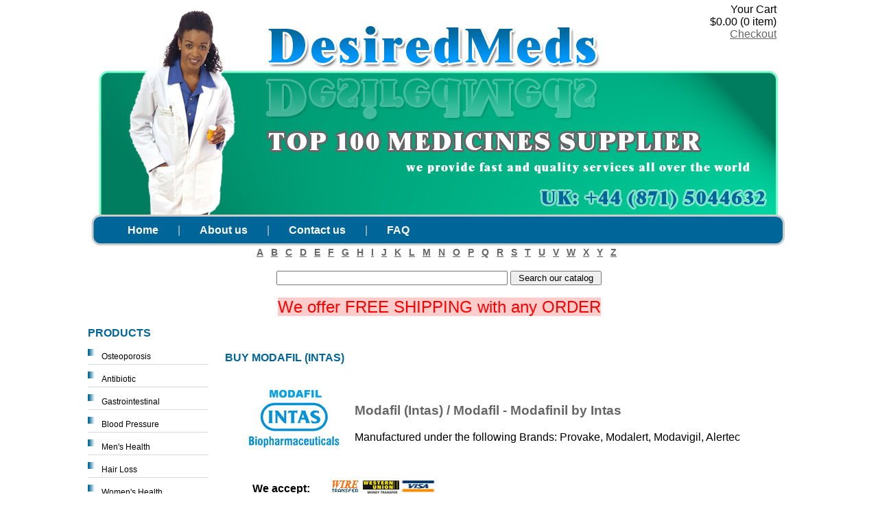

--- FILE ---
content_type: text/html
request_url: http://desiredmeds.ru/detail.php?id=1920&medication=Modafil%20(Intas)&gid=594
body_size: 4293
content:


<!DOCTYPE html PUBLIC "-//W3C//DTD XHTML 1.0 Transitional//EN"
    "http://www.w3.org/TR/xhtml1/DTD/xhtml1-transitional.dtd">
<html xmlns="http://www.w3.org/1999/xhtml">
  <head>
    <meta name="description" content="Buy Cheap Generic Medications Viagra Cialis Levitra US / USA / Europe / UK
" />
    <meta name="keywords" content="viagra, cialis, levitra,buy viagra, buy cialis, buy levitra, generic viagra, generic cialis, generic levitra" />
    <meta http-equiv="Content-Type" content="text/html; charset=iso-8859-1" />
    <title>
      ORDER ONLINE Modafil (Intas); BUY Provake, Modalert, Modavigil, Alertec at Buy Modalert , Kamagra, Tadacip online in the UK, AU, USA
    </title>

    <link href="css/style.css" rel="stylesheet" type="text/css" />

  </head>



<body>
<center>
<table width="1024" cellpadding="0" cellspacing="0" border="0">
<tr>
<td class="bg1" align="right" valign="top">
<div class="show_cart">

Your Cart<br>
$0.00 (0 item)
<br>
<a class="checkout" href="cart.php">Checkout</a>

</div>
</td>
<tr>
<td class="bg2">
</td>
</table>

<table width="1024" cellpadding="0" cellspacing="0" border="0">
<tr>
<td class="menu_l" width="38">
<td class="menu_c">
 <div class="menu">
          	<a href="index.php">Home</a>
&nbsp;|&nbsp;
		<a href="about.php">About us</a>
&nbsp;|&nbsp;
		<a href="contact.php">Contact us</a>
&nbsp;|&nbsp;
		<a href="faq.php">FAQ</a>
 </div>
<td class="menu_r" width="38">
</table>


<div class="search_letter">
<a href="product.php?searchletter=A">A</a>
<a href="product.php?searchletter=B">B</a>
<a href="product.php?searchletter=C">C</a>
<a href="product.php?searchletter=D">D</a>
<a href="product.php?searchletter=E">E</a>
<a href="product.php?searchletter=F">F</a>
<a href="product.php?searchletter=G">G</a>
<a href="product.php?searchletter=H">H</a>
<a href="product.php?searchletter=I">I</a>
<a href="product.php?searchletter=J">J</a>
<a href="product.php?searchletter=K">K</a>
<a href="product.php?searchletter=L">L</a>
<a href="product.php?searchletter=M">M</a>
<a href="product.php?searchletter=N">N</a>
<a href="product.php?searchletter=O">O</a>
<a href="product.php?searchletter=P">P</a>
<a href="product.php?searchletter=Q">Q</a>
<a href="product.php?searchletter=R">R</a>
<a href="product.php?searchletter=S">S</a>
<a href="product.php?searchletter=T">T</a>
<a href="product.php?searchletter=U">U</a>
<a href="product.php?searchletter=V">V</a>
<a href="product.php?searchletter=W">W</a>
<a href="product.php?searchletter=X">X</a>
<a href="product.php?searchletter=Y">Y</a>
<a href="product.php?searchletter=Z">Z</a>
</div>
<br/>
<div>
<form method="get">
<input size="40" type="text" name="searchterm">
<input type="submit" value=" Search our catalog ">
</form>
</div>
<br/>

<a style="text-decoration: none;" href="shipping.php"><span style="background: #ffcccc; color: #ff0000; font-size: 18pt;">We offer FREE SHIPPING with any ORDER</span></a>

<table width="1024" cellpadding="0" cellspacing="0" border="0">
<tr>
<td width="200" valign="top">
 <h1>Products</h1>
 <div class="categories">


<a href="product.php?Group=Osteoporosis&gid=589">Osteoporosis</a>


<a href="product.php?Group=Antibiotic&gid=598">Antibiotic</a>


<a href="product.php?Group=Gastrointestinal&gid=592">Gastrointestinal</a>


<a href="product.php?Group=Blood Pressure&gid=597">Blood Pressure</a>


<a href="product.php?Group=Men\&#039;s Health&gid=587">Men&#039;s Health</a>


<a href="product.php?Group=Hair Loss&gid=593">Hair Loss</a>


<a href="product.php?Group=Women\&#039;s Health&gid=595">Women&#039;s Health</a>


<a href="product.php?Group=Cholesterol Lower\&#039;s&gid=590">Cholesterol Lower&#039;s</a>


<a href="product.php?Group=Smart drugs&gid=594">Smart drugs</a>


<A id="submenu" href="detail.php?medication=Donepezil&id=2303&gid=594">Donepezil</A>


<A id="submenu" href="detail.php?medication=Modafresh&id=2151&gid=594">Modafresh</A>


<A id="submenu" href="detail.php?medication=Nootropil (R)&id=2134&gid=594">Nootropil (R)</A>


<A id="submenu" href="detail.php?medication=Armod by emcure - OUT OF STOCK&id=2110&gid=594">Armod by emcure - OUT OF STOCK</A>


<A id="submenu" href="detail.php?medication=Artvigil&id=2107&gid=594">Artvigil</A>


<A id="submenu" href="detail.php?medication=Noopack&id=2083&gid=594">Noopack</A>


<A id="submenu" href="detail.php?medication=Modapro&id=1989&gid=594">Modapro</A>


<A id="submenu" href="detail.php?medication=S-citadep® ( Lexapro)&id=1932&gid=594">S-citadep® ( Lexapro)</A>


<A id="submenu" href="detail.php?medication=Modulert by Combitic Global  (OUT OF STOCK)&id=1924&gid=594">Modulert by Combitic Global  (OUT OF STOCK)</A>


<A id="submenu" href="detail.php?medication=Modafinil trial pack&id=1922&gid=594">Modafinil trial pack</A>


<A id="submenu" href="detail.php?medication=Modvigil&id=1921&gid=594">Modvigil</A>


<A id="submenu" href="detail.php?medication=Modafil (Intas)&id=1920&gid=594">Modafil (Intas)</A>


<A id="submenu" href="detail.php?medication=Waklert&id=1918&gid=594">Waklert</A>


<A id="submenu" href="detail.php?medication=Modalert&id=1680&gid=594">Modalert</A>


<A id="submenu" href="detail.php?medication=Buspar&id=1685&gid=594">Buspar</A>


<A id="submenu" href="detail.php?medication=Modnite&id=2150&gid=594">Modnite</A>

 


<a href="product.php?Group=Eye drops&gid=692">Eye drops</a>


<a href="product.php?Group=other&gid=601">other</a>


<a href="product.php?Group=Pain Relief&gid=603">Pain Relief</a>


<a href="product.php?Group=Quit Smoking&gid=637">Quit Smoking</a>


<a href="product.php?Group=Herpes&gid=600">Herpes</a>


<a href="product.php?Group=Antifungal&gid=596">Antifungal</a>


<a href="product.php?Group=Allergy&gid=602">Allergy</a>


<a href="product.php?Group=Diabetes&gid=694">Diabetes</a>

 </div>

 <h1>Chat Online</h1>
<div class="onlinechat">
<script type="text/javascript" src="https://chatslink.com/live/livehelp_js.php?eo=1&department=1&amp;serversession=1&amp;pingtimes=15&amp;secure=Y"></script>
</div>

<h1>Special Actions</h1>
<div class="bonuses">
<a class="bonuses" href="bonuses.php">Your bonuses</a>
</div>



                            	<h1>Testimonials</h1>
                                <div class="testimonials">
                                
				Received my order two days ago! Awesome service and fast shipping!! You guys rock! - Sebastian, (CA)
				<br>
                                <a href="testimonials.php">Read All</a>

                                </div>


</td>
<td valign="top">


<span style="color: #ff0000; font-weight: bold;">
<br/><br/>
</span>


<a name="Top"></a>
                            	<h1>Buy Modafil (Intas)</h1>

                                <div class="block">

                                        <div class="pill_table">

                <table width="100%"  border="0" cellspacing="0" cellpadding="0">
                <tr>
                  <td class="menu_table_body">

              	    <table class="this">
                      	    <tr class="top_cells">
                            <tr>
                              <td align="center">

					<img src="imgs/Modafil_Intas.jpg" border="0" class="pic">
			</td>
                  <td colspan="3"><h3>
                   Modafil (Intas) / 
                   Modafil - Modafinil by Intas</h3>
		   Manufactured under the following Brands: Provake, Modalert, Modavigil, Alertec                  </td>
                  </tr>
                 </table>

<table cellspacing=10 cellpadding=10>
<tr>
<td>
<h2>We accept:</h2>
<td>
                     <div class="icons">

                        <img src="images/payments/02.gif" width="43" height="19" alt="wire" border="0" />
<!--                        <img src="images/payments/04.gif" width="29" height="19" alt="visa" border="0" />
                        <img src="images/payments/03.gif" width="28" height="19" alt="master card" border="0" />
-->
                        <img src="images/payments/wu.gif" width="53" height="19" alt="western union" border="0" />
                        <img src="images/payments/04.gif" width="48" height="19" alt="western union" border="0" />
                     </div>
</table>

<!--
<center>
<img src="images/rate_star.jpg">
<img src="images/rate_star.jpg">
<img src="images/rate_star.jpg">
<img src="images/rate_star.jpg">
<img src="images/rate_star.jpg">
<a href="pricematch.php">
 We match any price you say ! Up to 5% less !!!</a>
</center>
-->


<a style="font-size: 1.8em;" href="#200mg">Dosage is: 200mg</a>
<a name="200mg"></a>
                          <table class="this">
                           <tr>
                            <td colspan="4">
                             <h3>Provake, Modalert, Modavigil, Alertec</h3>
                                                          <h3 style="background: #000066; color: #ffffff;">
                              Dosage is: 200mg                             </h3>

	                       	    <tr class="titles">
                                    	        <td width="300px">Package</td>
                                       	        <td width="100px" class="dark">Price</td>
                                       	        <td width="100px">Per Pill</td>
                                       	        <td width="100px" class="dark">Order</td>
                               	    </tr>

                            <tr class="selector" height="30px">
                      	        <td>10 pills + <span style="color: #ff0000;">Free Shipping</span>
				<br/><span style="color: #0000ff;"></span>
				</td>
                       	        <td class="price">$&nbsp;30.00 <span style="text-decoration: line-through; color: #999999;">$&nbsp;34.5</span></td>
                       	        <td>$&nbsp;3.00</td>
                       	        <td class="order"><a  href="cart.php?id=1920&dosid=8210">Buy Now</a></td>
                       	    </tr>
                            <tr class="selector" height="30px">
                      	        <td>30 pills + <span style="color: #ff0000;">Free Shipping</span>
				<br/><span style="color: #0000ff;"></span>
				</td>
                       	        <td class="price">$&nbsp;52.80 <span style="text-decoration: line-through; color: #999999;">$&nbsp;60.7</span></td>
                       	        <td>$&nbsp;1.76</td>
                       	        <td class="order"><a  href="cart.php?id=1920&dosid=8212">Buy Now</a></td>
                       	    </tr>
                            <tr class="selector" height="30px">
                      	        <td>60 pills + <span style="color: #ff0000;">Free Shipping</span>
				<br/><span style="color: #0000ff;"></span>
				</td>
                       	        <td class="price">$&nbsp;80.50 <span style="text-decoration: line-through; color: #999999;">$&nbsp;92.6</span></td>
                       	        <td>$&nbsp;1.34</td>
                       	        <td class="order"><a  href="cart.php?id=1920&dosid=8213">Buy Now</a></td>
                       	    </tr>
                            <tr class="selector" height="30px">
                      	        <td>90 pills + <span style="color: #ff0000;">Free Shipping</span>
				<br/><span style="color: #0000ff;"></span>
				</td>
                       	        <td class="price">$&nbsp;115.00 <span style="text-decoration: line-through; color: #999999;">$&nbsp;132.2</span></td>
                       	        <td>$&nbsp;1.28</td>
                       	        <td class="order"><a  href="cart.php?id=1920&dosid=8214">Buy Now</a></td>
                       	    </tr>
                            <tr class="selector" height="30px">
                      	        <td>180 pills + <span style="color: #ff0000;">Free Shipping</span>
				<br/><span style="color: #0000ff;"></span>
				</td>
                       	        <td class="price">$&nbsp;210.80 <span style="text-decoration: line-through; color: #999999;">$&nbsp;242.4</span></td>
                       	        <td>$&nbsp;1.17</td>
                       	        <td class="order"><a  href="cart.php?id=1920&dosid=8216">Buy Now</a></td>
                       	    </tr>
                            <tr class="selector" height="30px">
                      	        <td>270 pills + <span style="color: #ff0000;">Free Shipping</span>
				<br/><span style="color: #0000ff;"></span>
				</td>
                       	        <td class="price">$&nbsp;269.20 <span style="text-decoration: line-through; color: #999999;">$&nbsp;309.6</span></td>
                       	        <td>$&nbsp;1.00</td>
                       	        <td class="order"><a  href="cart.php?id=1920&dosid=8217">Buy Now</a></td>
                       	    </tr>

                    </table>
<br>
<center><a href="customers.php#discount">
Returning customer ? You have 10% off from this price!</a></center>



   <div class="separator"></div>

<p>


</p>

<table>
<tr>
<td>
<h2>We ship:</h2>
<td>
<table cellspacing=10>
<tr>
<td align=center>
<img src="images/ems_logo.jpg">
<td align=center>
<img src="images/airmail_logo.jpg">
<tr>
<td align=center>USPS EMS (Tracking)
<td align=center>Air Mail (P.O. Box allowed)
</table>
</table>

<center>

                  <a href="detail.php?id=1920&info=1#moreinfo">Show more info about product</a></span>

</center>

<br>
<h2>What our customers say:</h2>

                                <div class="text2">
                                <br />
<table>
<tr>
<td><img src="images/rate_star.jpg">
<td><img src="images/rate_star.jpg">
<td><img src="images/rate_star.jpg">
</table>


			        				Thank you -- nice store, Alan, NY
                                </div>
                                <div class="text2">
                                <br />
<table>
<tr>
<td><img src="images/rate_star.jpg">
<td><img src="images/rate_star.jpg">
<td><img src="images/rate_star.jpg">
</table>


			        				As always, super service, rocket-like shipping. Just thought I'd let you guys know you're the best! Scott, MI
                                </div>
                                <div class="text2">
                                <br />
<table>
<tr>
<td><img src="images/rate_star.jpg">
<td><img src="images/rate_star.jpg">
<td><img src="images/rate_star.jpg">
<td><img src="images/rate_star.jpg">
<td><img src="images/rate_star.jpg">
</table>


			        				Received my order two days ago! Awesome service and fast shipping!! You guys rock! - Sebastian, (CA)
                                </div>
                                <div class="text2">
                                <br />
<table>
<tr>
<td><img src="images/rate_star.jpg">
<td><img src="images/rate_star.jpg">
<td><img src="images/rate_star.jpg">
</table>


			        				Super fast delivery guys, Pete Cali
                                </div>
                                <div class="text2">
                                <br />
<table>
<tr>
<td><img src="images/rate_star.jpg">
<td><img src="images/rate_star.jpg">
<td><img src="images/rate_star.jpg">
<td><img src="images/rate_star.jpg">
</table>


			        				Your the best! thanks!, Matthew, NY
                                </div>
                                

<br>
<center>
<a href="testimonials.php">Read all testimonials ...</a>
</center>
<br>
                                <div class="text2">
                                <br />
<h2>Write your own Review:</h2>
<br>
<form method=POST>
<table bgcolor="#E6F3F7">
<tr>
<td width=60%>Your rating:<td>
1 <input type=radio name=rate value=1>
2 <input type=radio name=rate value=2>
3 <input type=radio name=rate value=3>
4 <input type=radio name=rate value=4>
5 <input type=radio name=rate value=5>
<tr>
<td>Your Review:<td>
<textarea name=review cols=20 rows=6>
</textarea>
<tr>
<td>Your name:<td><input type=text name=name>
<tr>
<td>Your email (not published):<br>Please enter email you have used to purchase with us.
<td><input type=text name=email>
<tr>
<td>
<td>
<input type=hidden name=id value="1920">
<input type=hidden name=gid value="594">
<input type=submit value="Post your Review">
</table>
</form>
				</div>

   <div class="separator"></div>
<br>

<a name="moreinfo"></a>

				</td>
              </tr>
          </table>
                                    </div>

                                </div>

  </td>
  </tr>
</table>

<br>
          <table width="1024"  border="0" cellpadding="0" cellspacing="0">
            <tr>
              <td class="menu_l" width="38"></td>

              <td class="menu_c">
		 <div class="menu">
<a href="index.php">Home</a>&nbsp;|&nbsp;<a href="faq.php">FAQ</a>&nbsp;|&nbsp;<a href="customers.php">Customer service</a>&nbsp;|&nbsp;<a href="privacy.php">Privacy policy</a>&nbsp;|&nbsp;<a href="shipping.php">Shipping policy</a>&nbsp;|&nbsp;<a href="refund.php">Refund policy</a>		</div>
              </td>
              <td class="menu_r" width="38"></td>
            </tr>
            <tr>
              <td align="left" class="td_txt"></td>
              <td align="left" class="td_txt">

<table cellpadding=5 cellspacing=0>
<tr>
<td>
We accept:
<td>
<!--                        <img src="images/payments/02.gif" width="43" height="19" alt="wire" border="0" /> -->
<td>
                        <img src="images/payments/04.gif" width="48" height="19" alt="PayPal" border="0" />
<!-- <td>
                        <img src="images/payments/wu.gif" width="53" height="19" alt="western union" border="0" />
-->
</table>


              </td>
              <td align="left" class="td_txt"></td>
            </tr>
            <tr align="center" valign="top">
              <td align="left" class="td_txt"></td>
              <td align="center" class="td_txt">
		<p>Copyright &copy; DesiredMeds 2003-2013&nbsp;&nbsp;All right reserved &nbsp;</p>
<p>Helpful sources: <a href="http://gwern.net">gwern.net</a> <a href="http://sunpharma.com">sunpharma</a></p>
All rights reserved. All trademarks and registered trademarks are the property of their respective companies. Information on this site is provided for informational purposes and is not meant to substitute for the advice provided by your own physician or other medical professional. You should not use the information contained herein for diagnosing or treating a health problem or disease, or prescribing any medication. You should read carefully all product packaging. If you have or suspect that you have a medical problem, promptly contact your health care provider.
              </td>
              <td align="left" class="td_txt"></td>
            </tr>
          </table>

 
</body>
</html>

 



--- FILE ---
content_type: text/html
request_url: https://chatslink.com/live/livehelp_js.php?eo=1&department=1&serversession=1&pingtimes=15&secure=Y
body_size: 140
content:
[Dbase Select failed] ( 1049 : Unknown database 'livechat' )<BR>


--- FILE ---
content_type: text/css
request_url: http://desiredmeds.ru/css/style.css
body_size: 1917
content:
body	{
	margin-left: 0px;
	margin-right: 0px;
	margin-top: 0px;
	margin-bottom: 0px;
	margin:0px;
	color : Black;
	font-family: tahoma, verdana, arial;
}

.bg1 { 
        background-image: url(/images/logo1.jpg);
        background-repeat: no-repeat;
	height: 103px;
}
.bg2 { 
        background-image: url(/images/logo2.jpg);
        background-repeat: no-repeat; 
	height: 211px;
}

.menu_l { 
        background-image: url(/images/menu1.jpg);
        background-repeat: no-repeat; 
	height: 45px;
}

.menu_r { 
        background-image: url(/images/menu3.jpg);
        background-repeat: no-repeat; 
	height: 45px;
}

.menu_c { 
        background-image: url(/images/menu2.jpg);
        background-repeat: repeat-x; 
	height: 45px;
}

.categories {
	margin-bottom:12px
}
.categories a {
	color:#000;
	text-decoration:none;
	display:block;
	padding-left:20px;
	background: url(/images/circle.png) no-repeat;
	font-size:12px;
	padding-top:4px;
	padding-bottom:4px;
	margin-bottom: 10px;
	width:156px;
	font-family: Verdana, sans-serif;
	border-bottom:1px solid #D9D9D9
}
.categories a:hover,.categories .act {
	text-decoration:underline;
	color:#F00
}

.categories a#submenu {
	font-size: 11px;
	padding-left:40px;
	color: #006666;
	background: none;
}

.menu {
	color: #ccc;
}
.menu a {
	color:#fff;
	text-decoration:none;
	font-weight: bold;
	padding-left:20px;
	padding-right:20px;
	font-size:16px;
	padding-top:4px;
	padding-bottom:4px;
	font-family: Verdana, sans-serif;
}
.menu a:hover,.menu .act {
	text-decoration:underline;
	color:#ccc
}


h1 {
	color: #006699;
	text-transform: uppercase;
	font-family: sans-serif;
	font-size:16px;
	padding-top:4px;
	padding-bottom:4px;
}

a {
	color: #666666;
}

form	{margin:0;}
hr		{color:#666666; height:1px; border:0; padding:0; width:100%;}
.nomar	{margin-top: 0px; margin-right: 0px; margin-bottom: 0px; margin-left: 0px; padding-top: 0px; padding-right: 0px; padding-bottom: 0px; padding-left: 0px}
.inputview		{font-family: Tahoma, Arial, Helvetica, sans-serif; background-color: #FFFFFF; color: #333333; font-size: 70%; border: #006699; border-style: solid; border-top-width: 1px; border-right-width: 1px; border-bottom-width: 1px; border-left-width: 1px}
.inputsub		{
	font-family: Verdana, Arial, Helvetica, sans-serif;
	background-color: #CC5708;
	font-weight: bold;
	color: #FFFFFF;
	font-size: 90%;
	background-position: center;
	border-top-width: 1px;
	border-right-width: 1px;
	border-bottom-width: 1px;
	border-left-width: 1px;
	border-top-style: solid;
	border-right-style: solid;
	border-bottom-style: solid;
	border-left-style: solid;
	border-top-color: #CC5708;
	border-right-color: #653835;
	border-bottom-color: #653835;
	border-left-color: #CC5708;
}
.inputer		{font-family: Verdana, Helvetica, sans-serif; background-color: #FFFFFF; color: #333333; font-size: 80%; border: 1px #666666 solid}

.td_lig {
	font-family: Arial, Helvetica, sans-serif;
	font-size: 70%;
}
.td_ligb {
	font-family: Arial, Helvetica, sans-serif;
	font-size: 80%;
	font-weight: bold;
	color: #A35A29;
}
.td_heading {
	font-family: Arial, Helvetica, sans-serif;
	font-size: 200%;
	font-weight: bold;
	color: #3B779B;
}
.td_white {

	font-family: Arial, Helvetica, sans-serif;
	font-size: 140%;
	font-weight: bold;
	color: #FFFFFF;
}
.td_head {

	font-family: Arial, Helvetica, sans-serif;
	font-size: 120%;
	font-weight: bold;
	color: #835C2A;
}
.td_showi {
	border: 1px solid #666;
	background-color: #fff;
}
.td_price {
	font-family: "Times New Roman", Times, serif;
	font-size: 100%;
	color: #006666;
	background-position: center center;
	font-weight: bold;
	font-size: 20px;
}
.td_price_best {
	font-family: "Times New Roman", Times, serif;
	font-size: 100%;
	color: #006699;
	background-position: center center;
	font-weight: bold;
	font-size: 20px;
}
.td_txt {
	font-family: "Trebuchet MS", Arial, Helvetica, sans-serif;
	font-size: 14px;
	color: #57514A;
}
.up_name {
	font-family: Arial, Helvetica, sans-serif;
	color: #666666;
	font-weight: bold;
}
.td_out {
	background-color: #F5E8B4;
	font-family: Arial, Helvetica, sans-serif;
	font-size: 70%;
}
.td_spacer {


	background-color: #F0DE94;
}
.td_block {
	background-color: #F5E8B4;
}
.up_nameb {

	font-family: Arial, Helvetica, sans-serif;
	font-size: 170%;
	color: #666666;
	font-weight: bold;
}
.td_bockl {
	background-attachment: fixed;
	background-image: url(images/light_l.jpg);
	background-repeat: no-repeat;
	background-position: right top;
}
.td_bockr {
	background-attachment: fixed;
	background-image: url(images/light_r.jpg);
	background-repeat: no-repeat;
	background-position: left top;
}
.td_bblines {
	background-attachment: fixed;
	background-image: url(images/bg_blines.gif);
	background-repeat: repeat-x;
	background-position: center bottom;
}
.td_headings {

	font-family: Arial, Helvetica, sans-serif;
	font-size: 120%;
	font-weight: bold;
	color: #3B779B;
}
ul {
	margin: 6px 10px 6px 20px;
	padding: 0px;
}
ol {
	margin: 5px;
	padding: 5px;
}
li {
	list-style-type: disc;
	list-style-image: url(images/list.gif);
}
.inputbut {

	font-family: Verdana, Arial, Helvetica, sans-serif;
	background-color: #7F362F;
	font-weight: bold;
	color: #FFFFFF;
	font-size: 90%;
	background-position: center;
	border-top-width: 1px;
	border-right-width: 1px;
	border-bottom-width: 1px;
	border-left-width: 1px;
	border-top-style: solid;
	border-right-style: solid;
	border-bottom-style: solid;
	border-left-style: solid;
	border-top-color: #14AD24;
	border-right-color: #003333;
	border-bottom-color: #003333;
	border-left-color: #14AD24;
}

.pic {
	border: 1px solid #fff;
}

.best_choice {
	color: #cc5708;
	font-weight: bold;	
}

.hotoffer, .hotoffer a, .hotoffer a:hover {
	color: #ff0000;
	background: #ffffff;
	text-align: center;
	font-weight: bold;
	font-size: 18px;
}

.testimonials {
	font-family: Arial, Helvetica, sans-serif;
	color: #666666;
	font-size: 14px;
	margin-bottom: 10px;
}

.articles {
	font-family: Arial, Helvetica, sans-serif;
	color: #666666;
	font-weight: bold;
	font-size: 16px;
	margin-bottom: 10px;
}

.onlinechat {
	font-family: Arial, Helvetica, sans-serif;
	color: #666666;
	font-weight: bold;
	font-size: 16px;
}

.td_menu {
	background: #fdefbe;
	text-align: left;
	font-weight: bold;
	font-family: Arial, Helvetica, sans-serif;
	font-size: 25px;
}

.languages {
	background: #ffffff;
}

.buy_now {
	font-size: 20px;
	text-transform: uppercase;
	font-family: Verdana, Arial, Helvetica, sans-serif;
}

.price_perpill {
	font-size: 20px;
	color: #ff0000;
	font-weight: bold;
}

.contacts {
	font-size: 16px;
	color: #3B779B;
}

.contacts span {
	color: #CC5708;
}

.contacts a {
	color: #3B779B;
}

.checkout {
	font-size: 16px;
}

.show_cart {
	padding-top: 5px;
	padding-right: 20px;
}

.menu_table {
	color: #ffffff;
	background: #ccc;
	text-decoration: none;
	text-align: left;
	font-family: Arial, Helvetica, sans-serif;
	font-size: 18px;
}

.ah:hover {
	color: #ffffff;
}

h2 {
	font-size: 16px;
}

.this, .this2 {
border-collapse:collapse;
empty-cells:show;
width:100%;
}

.pill_table .titles td {
border-bottom: 1px solid #ccc;
padding: 10px;
}

.pill_table .titles td.dark {
background: #CAEDEE;
}

.pill_table .this td.dark2 {
background: #E6F3F7;
}

.price {color: #FF0000; font-size: 16px; font-weight: bold;}

.order a, .buy_now {font-size: 16px; font-weight: bold; text-transform: uppercase; color: #006699;}
.order a:hover, .buy_now:hover {color: #FF0000;}
.order_special a {font-size: 16px; font-weight: bold; text-transform: uppercase; color: #FF0000; }

td.recommended {
	background: #01ECEC;
}

td.recommended_light {
	background: #91FCFC;
}

.selector {
	border-bottom: 1px solid #999999;
}

.selector:hover {
	background: #fdefbe;
	font-size: 18px;
	font-weight: bold;
}

h3 {
	color: #666666;
}

.td_bottom_menu {
	font-family: "Trebuchet MS", Arial, Helvetica, sans-serif;
	font-size: 16px;
	color: #57514A;
}

.submit_button {
	background-color: #0099CC;
	color: #ffffff;
	border: 2px solid #ccc;
	font-size: 20px;
	font-weight: bold;
	cursor:pointer;
	cursor:hand;
}

.separator {
height: 15px;
}

.block {
	margin-left: 20px;
	margin-right: 20px;
}

.menu_table_body {
	text-align: left;
}

.redfont {
	color: #ff0000;
}

.bonuses {
	color: #ff0000;
	font-family: Arial, Helvetica, sans-serif;
	font-weight: bold;
	font-size: 18px;
	background: #ffffff;
	text-align: center;
	text-valign: center;
}

.search_letter a {
	margin-right: 7px;
	font-family: Arial, Helvetica, sans-serif;
	font-size: 14px;
	font-weight: bold;
	color: #666;
}
